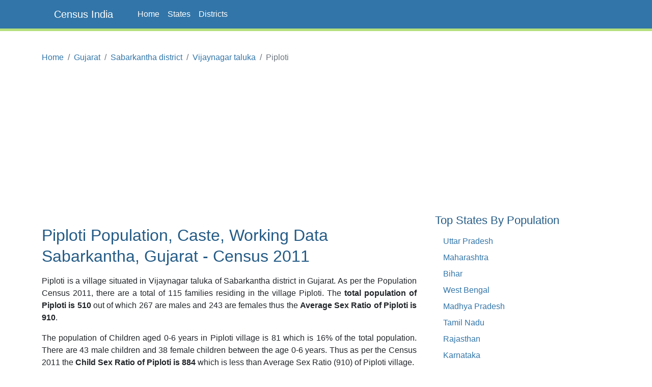

--- FILE ---
content_type: text/html;charset=UTF-8
request_url: https://www.censusindia.co.in/villages/piploti-population-sabarkantha-gujarat-509924
body_size: 4215
content:
<!DOCTYPE html>
<html lang="en-US">
<head>
	<meta charset="utf-8">
	<meta name="viewport" content="width=device-width, initial-scale=1">
    
<meta name="Description" content="Piploti Population, Caste, Working population Data of Piploti in Sabarkantha district, Gujarat. Piploti is a village situated in Vijaynagar taluka of Sabarkantha district in Gujarat. As per the Population Census 2011, there are total 115 families residing in the village Piploti. The total population of Piploti is 510 out of which 267 are males and 243 are females thus the Average Sex Ratio of Piploti is 910.1123595505618."/>
<meta property="og:title" content="Piploti Village Population, Caste - Vijaynagar Sabarkantha, Gujarat - Census India" />
<meta property="og:description" content="Piploti Population, Caste, Working population Data of Piploti in Sabarkantha district, Gujarat. Piploti is a village situated in Vijaynagar taluka of Sabarkantha district in Gujarat. As per the Population Census 2011, there are total 115 families residing in the village Piploti. The total population of Piploti is 510 out of which 267 are males and 243 are females thus the Average Sex Ratio of Piploti is 910.1123595505618."/>

	<meta property="og:locale" content="en_US"/>
	<meta property="og:site_name" content="www.censusindia.co.in"/>	
    <title>Piploti Village Population, Caste - Vijaynagar Sabarkantha, Gujarat - Census India</title>
	 
	<link rel="amphtml" href="https://www.censusindia.co.in/amp/villages/piploti-population-sabarkantha-gujarat-509924">
	<link rel="shortcut icon" href="/favicon.ico" type="image/x-icon" />
	<link rel="apple-touch-icon" sizes="57x57" href="/resources/images/fav/apple-touch-icon-57x57.png">
	<link rel="apple-touch-icon" sizes="60x60" href="/resources/images/fav/apple-touch-icon-60x60.png">
	<link rel="apple-touch-icon" sizes="72x72" href="/resources/images/fav/apple-touch-icon-72x72.png">
	<link rel="apple-touch-icon" sizes="76x76" href="/resources/images/fav/apple-touch-icon-76x76.png">
	<link rel="apple-touch-icon" sizes="114x114" href="/resources/images/fav/apple-touch-icon-114x114.png">
	<link rel="apple-touch-icon" sizes="120x120" href="/resources/images/fav/apple-touch-icon-120x120.png">
	<link rel="apple-touch-icon" sizes="144x144" href="/resources/images/fav/apple-touch-icon-144x144.png">
	<link rel="apple-touch-icon" sizes="152x152" href="/resources/images/fav/apple-touch-icon-152x152.png">
	<link rel="apple-touch-icon" sizes="180x180" href="/resources/images/fav/apple-touch-icon-180x180.png">
	<link rel="icon" type="image/png" href="/resources/images/fav/favicon-16x16.png" sizes="16x16">
	<link rel="icon" type="image/png" href="/resources/images/fav/favicon-32x32.png" sizes="32x32">
	<link rel="icon" type="image/png" href="/resources/images/fav/favicon-96x96.png" sizes="96x96">
	<link rel="icon" type="image/png" href="/resources/images/fav/android-chrome-192x192.png" sizes="192x192">
	<meta name="msapplication-square70x70logo" content="/resources/images/fav/smalltile.png" />
	<meta name="msapplication-square150x150logo" content="/resources/images/fav/mediumtile.png" />
	<meta name="msapplication-wide310x150logo" content="/resources/images/fav/widetile.png" />
	<meta name="msapplication-square310x310logo" content="/resources/images/fav/largetile.png" />
	
	<meta name="msapplication-TileColor" content="#da532c">
	<meta name="theme-color" content="#3275A8">
	
	
	<meta name="twitter:site" content="@censusindia"/>
    
<meta name="twitter:title" content="Piploti Village Population, Caste - Vijaynagar Sabarkantha, Gujarat - Census India"/>
<meta name="twitter:description" content="Piploti Population, Caste, Working population Data of Piploti in Sabarkantha district, Gujarat. Piploti is a village situated in Vijaynagar taluka of Sabarkantha district in Gujarat. As per the Population Census 2011, there are total 115 families residing in the village Piploti. The total population of Piploti is 510 out of which 267 are males and 243 are females thus the Average Sex Ratio of Piploti is 910.1123595505618."/>


   	<link href="//cdn.jsdelivr.net/npm/bootstrap@5.2.2/dist/css/bootstrap.min.css" rel="stylesheet">
 	<link href="/resources/css/style.css" rel="stylesheet" id="app-css">
  
  
 	<script async src="//pagead2.googlesyndication.com/pagead/js/adsbygoogle.js" type="337c4cbc1815e71b5508c335-text/javascript"></script>
		<script type="337c4cbc1815e71b5508c335-text/javascript">
		(adsbygoogle = window.adsbygoogle || []).push({
		  google_ad_client: "ca-pub-4109625785344290",
		  enable_page_level_ads: true
		});
		</script>
		
		<script async src="//pagead2.googlesyndication.com/pagead/js/adsbygoogle.js" type="337c4cbc1815e71b5508c335-text/javascript"></script>
		<script type="337c4cbc1815e71b5508c335-text/javascript">
		  (adsbygoogle = window.adsbygoogle || []).push({
		    google_ad_client: "ca-pub-4109625785344290",
		    enable_page_level_ads: true
		  });
		</script>		
		
	</head>
<body class="d-flex flex-column min-vh-100">

    <header>
        <nav class="navbar navbar-default navbar-expand-lg fixed-top">
  <div class="container">
  	<input type="checkbox" id="navbar-toggle-cbox">
    <div class="navbar-header d-flex justify-content-between">
      <label for="navbar-toggle-cbox" class="navbar-toggler" data-toggle="collapse" data-target="#navbar" aria-expanded="false" aria-controls="navbar" aria-label="Toggle navigation">
          <span class="navbar-toggler-icon"></span>
      </label>
       <a class="px-4 navbar-brand" href="/">Census India</a>
    </div>
    <div id="navbar" class="navbar-collapse collapse">
      <ul class="navbar-nav me-auto mb-2 mb-lg-0">
        <li class="nav-item"><a class="nav-link" href="/">Home</a></li>
        <li class="nav-item"><a class="nav-link" href="/states">States</a></li>
        <li class="nav-item"><a class="nav-link" href="/districts">Districts</a></li>
      </ul> 
    </div>
  </div>
</nav>
</header>
	<div class="container">
		<div class="row mb-5">
			<main id="body" class="col-xs-12 col-sm-12 col-md-8 mb-5">
				















<nav aria-label="breadcrumb">
    <ol class="breadcrumb">
      <li class="breadcrumb-item"><a href="/">Home</a></li>
      <li class="breadcrumb-item"><a href="/states/gujarat">Gujarat</a></li>
      <li class="breadcrumb-item"><a href="/district/sabarkantha-district-gujarat-472">Sabarkantha district</a></li>
      <li class="breadcrumb-item"><a href="/subdistrict/vijaynagar-taluka-sabarkantha-gujarat-3761">Vijaynagar taluka</a></li>
      <li class="breadcrumb-item active" aria-current="page">Piploti</li>
    </ol>
</nav>



<div class="ads">
	<script async src="https://pagead2.googlesyndication.com/pagead/js/adsbygoogle.js?client=ca-pub-4109625785344290" crossorigin="anonymous" type="337c4cbc1815e71b5508c335-text/javascript"></script>
    <!-- HEAD 728x90 -->
    <ins class="adsbygoogle"
         style="display:block"
         data-ad-client="ca-pub-4109625785344290"
         data-ad-slot="7383372764"
         data-ad-format="auto"
         data-full-width-responsive="true"></ins>
    <script type="337c4cbc1815e71b5508c335-text/javascript">
         (adsbygoogle = window.adsbygoogle || []).push({});
    </script>
</div>



<h1>Piploti Population, Caste, Working Data
	Sabarkantha, Gujarat - Census 2011</h1>

<p>Piploti is a village situated in Vijaynagar taluka of Sabarkantha
	district in Gujarat. As per the Population Census 2011,
	there are a total of 115 families residing in the
	village Piploti. The <strong>total population of
	Piploti is 510</strong>
	out of which
	267
	are males and
	243
	are females thus the <strong>Average Sex Ratio of Piploti is
	910</strong>.</p>

<p>
	The population of Children aged 0-6 years in Piploti
	village is 81 which is
	16%
	of the total population. There are 43 male children
	and 38 female children between the age 0-6 years.
	Thus as per the Census 2011 the <strong>Child Sex Ratio of Piploti is
	884</strong>
	which is
	
		
		less
	
	than Average Sex Ratio (910) of Piploti village.
</p>

<p>
	As per the Census 2011, the <strong>literacy rate of
	Piploti is
	83.7%</strong>. Thus Piploti village has a
	
		higher
		
	
	literacy rate compared to 65% of Sabarkantha district. The male literacy rate is 99.11% and the female
	literacy rate is 66.83% in Piploti village.
</p>


<div class="row center-block">

	<div class="col-sm-3 col-xs-6 text-center">
		<div class="center-block  alert alert-info">
			<div>Population</div>
			<div class="lead">510</div>
		</div>
	</div>
	<div class="col-sm-3 col-xs-6 text-center">
		<div class="center-block  alert alert-warning">
			<div>Families</div>
			<div class="lead">115</div>
		</div>
	</div>
	<div class="col-sm-3 col-xs-6 text-center">
		<div class="center-block  alert alert-danger">
			<div>Literacy</div>
			<div class="lead">83.68%</div>
		</div>
	</div>
	<div class="col-sm-3 col-xs-6 text-center">
		<div class="center-block alert alert-success">
			<div>Sex Ratio</div>
			<div class="lead">910</div>
		</div>
	</div>
</div>



<div align="center">
	<script async src="https://pagead2.googlesyndication.com/pagead/js/adsbygoogle.js?client=ca-pub-4109625785344290" crossorigin="anonymous" type="337c4cbc1815e71b5508c335-text/javascript"></script>
    <!-- CONTENT 336x280 -->
    <ins class="adsbygoogle"
         style="display:block"
         data-ad-client="ca-pub-4109625785344290"
         data-ad-slot="2813572368"
         data-ad-format="auto"
         data-full-width-responsive="true"></ins>
    <script type="337c4cbc1815e71b5508c335-text/javascript">
         (adsbygoogle = window.adsbygoogle || []).push({});
    </script>
</div>



<p> As per constitution of India and Panchyati Raaj Act (Amendment
	1998), Piploti village is administrated by Sarpanch
	(Head of Village) who is elected representative of the village.</p>


<h2>Piploti Data as per Census 2011</h2>
<p>As per the Population Census 2011 data, following are some quick facts about Piploti village.</p>

<div class="table-responsive">
<table class="table table-data">
<thead>
	<tr>
		<th width="35%"></th>
		<th>Total</th>
		<th>Male</th>
		<th>Female</th>
	</tr>
</thead>
<tbody>
	<tr>
		<td>Children</td>
		<td>81</td>
		<td>43</td>
		<td>38</td>
	</tr>
	<tr>
		<td>Literacy</td>
		<td>83.68%</td>
		<td>99.11%</td>
		<td>66.83%</td>
	</tr>
	<tr>
		<td>Scheduled Caste</td>
		<td>0</td>
		<td>0</td>
		<td>0</td>
	</tr>
	<tr>
		<td>Scheduled Tribe</td>
		<td>510</td>
		<td>267</td>
		<td>243</td>
	</tr>
	<tr>
		<td>Illiterate</td>
		<td>151</td>
		<td>45</td>
		<td>106</td>
	</tr>	
</tbody>
</table>
</div>

<br/>
<h2>Caste Data as per Census 2011</h2>
<p>
	Schedule Caste (SC) constitutes
	0% 
		while Schedule Tribe (ST) were
	100% 
		of total population in Piploti village.
</p>

<br/>
<h2>Working Population as per Census 2011</h2>
<p>

In Piploti village out of total population, 269 were 
engaged in work activities. 22.7% of 
workers describe their work as Main Work (Employment or Earning more than 6 Months) 
while 77.3% were 
involved in Marginal activity providing livelihood for less than 6 months. Of 269 workers 
engaged in Main Work, 20 were cultivators (owner or co-owner) 
while 20 were Agricultural labourers.

</p>

<div class="table-responsive">
<table class="table table-data">
<thead>
	<tr>
		<th width="30%"></th>
		<th>Total</th>
		<th>Male</th>
		<th>Female</th>
	</tr>
</thead>
<tbody>
<tr>
	<td>Main Workers</td>
	<td>61</td>
	<td>55</td>
	<td>6</td>
</tr>
<tr>
	<td>Cultivators</td>
	<td>20</td>
	<td>19</td>
	<td>1</td>
</tr>
<tr>
	<td>Agriculture Labourer</td>
	<td>20</td>
	<td>20</td>
	<td>0</td>
</tr>
<tr>
	<td>Other Workers</td>
	<td>21</td>
	<td>16</td>
	<td>5</td>
</tr>
<tr>
	<td>Marginal Workers</td>
	<td>208</td>
	<td>72</td>
	<td>136</td>
</tr>
<tr>
	<td>Non Working</td>
	<td>241</td>
	<td>140</td>
	<td>101</td>
</tr>
</tbody>
</table>
</div>



<div align="center">
	<script async src="//pagead2.googlesyndication.com/pagead/js/adsbygoogle.js" type="337c4cbc1815e71b5508c335-text/javascript"></script>
	<!-- CONTENT MIDDLE RESPONSIVE -->
	<ins class="adsbygoogle"
	     style="display:block"
	     data-ad-client="ca-pub-4109625785344290"
	     data-ad-slot="8412228767"
	     data-ad-format="auto"></ins>
	<script type="337c4cbc1815e71b5508c335-text/javascript">
	(adsbygoogle = window.adsbygoogle || []).push({});
	</script>
</div>


<br/>
<h2>Map of Piploti, Sabarkantha, Gujarat</h2>

<div class="row">
	<div id="map" class="col-xs-12" style="height:400px;"></div>
</div>
<br/>

<h2>Nearby Villages to Piploti, Vijaynagar</h2>
<p>Below are the list of villages near Piploti village in Vijaynagar.</p>

<div class="table-responsive">
<table class="table">
<thead>
	<tr>
		<th>Village</th>
		<th>Population</th>
	</tr>
</thead>
<tbody>

<tr>
	<td><a href="/villages/jaleti-population-sabarkantha-gujarat-509923">Jaleti</a></td>
	<td>1,711</td>
</tr>

<tr>
	<td><a href="/villages/lakshmanpura-population-sabarkantha-gujarat-509925">Lakshmanpura</a></td>
	<td>547</td>
</tr>

<tr>
	<td><a href="/villages/badarkhan-population-sabarkantha-gujarat-509922">Badarkhan</a></td>
	<td>379</td>
</tr>

<tr>
	<td><a href="/villages/kodiyavada-population-sabarkantha-gujarat-509926">Kodiyavada</a></td>
	<td>2,717</td>
</tr>

<tr>
	<td><a href="/villages/khervada-population-sabarkantha-gujarat-509921">Khervada</a></td>
	<td>1,249</td>
</tr>

<tr>
	<td><a href="/villages/chitariya-population-sabarkantha-gujarat-509927">Chitariya</a></td>
	<td>4,221</td>
</tr>

<tr>
	<td><a href="/villages/golvada-population-sabarkantha-gujarat-509920">Golvada</a></td>
	<td>538</td>
</tr>

<tr>
	<td><a href="/villages/pal-population-sabarkantha-gujarat-509928">Pal</a></td>
	<td>477</td>
</tr>

<tr>
	<td><a href="/villages/tol-dungari-population-sabarkantha-gujarat-509919">Tol Dungari</a></td>
	<td>722</td>
</tr>

<tr>
	<td><a href="/villages/dadhvav-population-sabarkantha-gujarat-509929">Dadhvav</a></td>
	<td>2,064</td>
</tr>

</tbody>
</table>
</div>
<br/>

<h2>Reference</h2>
<ul>
	<li><a target="_blank" href="http://censusindia.gov.in/pca/pcadata/pca.html">Census 2011 Data</a> -
		<em class="text-muted">censusindia.gov.in</em></li>
	<li><a target="_blank" 
		href="https://en.wikipedia.org/wiki/Special:Search?search=Piploti,Sabarkantha">Piploti, Sabarkantha,
			Gujarat</a> - <em class="text-muted">Wikipedia</em></li>
</ul>



<div align="center">
	<script async src="//pagead2.googlesyndication.com/pagead/js/adsbygoogle.js" type="337c4cbc1815e71b5508c335-text/javascript"></script>
	<ins class="adsbygoogle"
	     style="display:block"
	     data-ad-format="autorelaxed"
	     data-ad-client="ca-pub-4109625785344290"
	     data-ad-slot="6760698764"></ins>
	<script type="337c4cbc1815e71b5508c335-text/javascript">
	     (adsbygoogle = window.adsbygoogle || []).push({});
	</script>
</div>


<br />








			</main>
			<aside id="sidebar" class="sidebar col-xs-12 col-sm-12 col-md-4 px-4">
                
		        <br/>
	<script async src="//pagead2.googlesyndication.com/pagead/js/adsbygoogle.js" type="337c4cbc1815e71b5508c335-text/javascript"></script>
	<!-- SIDEBAR 336x280 -->
	<ins class="adsbygoogle"
	     style="display:inline-block;width:336px;height:280px"
	     data-ad-client="ca-pub-4109625785344290"
	     data-ad-slot="5906639564"></ins>
	<script type="337c4cbc1815e71b5508c335-text/javascript">
	(adsbygoogle = window.adsbygoogle || []).push({});
	</script>
<h3 class="mt-4">Top States By Population</h3>
<ul class="px-3">
    <li><a href="/states/uttar-pradesh">Uttar Pradesh</a></li>
    <li><a href="/states/maharashtra">Maharashtra</a></li>
    <li><a href="/states/bihar">Bihar</a></li>
    <li><a href="/states/west-bengal">West Bengal</a></li>
    <li><a href="/states/madhya-pradesh">Madhya Pradesh</a></li>
    <li><a href="/states/tamil-nadu">Tamil Nadu</a></li>
    <li><a href="/states/rajasthan">Rajasthan</a></li>
    <li><a href="/states/karnataka">Karnataka</a></li>
    <li><a href="/states/gujarat">Gujarat</a></li>
    <li><a href="/states/andhra-pradesh">Andhra Pradesh</a></li>
</ul>



<h3 class="mt-5">Top Districts By Population</h3>
<ul class="px-3">
    <li><a href="/district/thane-district-maharashtra-517">Thane</a></li>
    <li><a href="/district/north-twenty-four-parganas-district-west-bengal-337">North Twenty Four Parganas</a></li>
    <li><a href="/district/bangalore-district-karnataka-572">Bangalore</a></li>
    <li><a href="/district/pune-district-maharashtra-521">Pune</a></li>
    <li><a href="/district/mumbai-suburban-district-maharashtra-518">Mumbai Suburban</a></li>
    <li><a href="/district/south-twenty-four-parganas-district-west-bengal-343">South Twenty Four Parganas</a></li>
    <li><a href="/district/barddhaman-district-west-bengal-335">Barddhaman</a></li>
    <li><a href="/district/ahmadabad-district-gujarat-474">Ahmadabad</a></li>
    <li><a href="/district/murshidabad-district-west-bengal-333">Murshidabad</a></li>
    <li><a href="/district/jaipur-district-rajasthan-110">Jaipur</a></li>
</ul>

			</aside>

		</div>
	</div>

    <footer class="text-center text-lg-start bg-dark mt-auto py-5 mt-5">

    <ul class="nav justify-content-center mb-4">
      <li class="nav-item">
        <a class="nav-link" href="/about">About</a>
      </li>
      <li class="nav-item">
        <a class="nav-link" href="/contact">Contact</a>
      </li>
      <li class="nav-item">
        <a class="nav-link" href="/disclaimer">Disclaimer</a>
      </li>
      <li class="nav-item">
        <a class="nav-link" href="/privacy">Privacy</a>
      </li>
    </ul>

    <p class="text-sm-center">
        <small>Copyright &copy; 2026 Census India, All rights reserved.</small>
    </p>
</footer><script async src="https://www.googletagmanager.com/gtag/js?id=G-CCM44TXWML" type="337c4cbc1815e71b5508c335-text/javascript"></script>
<script type="337c4cbc1815e71b5508c335-text/javascript">
  window.dataLayer = window.dataLayer || [];
  function gtag(){dataLayer.push(arguments);}
  gtag('js', new Date());

  gtag('config', 'G-CCM44TXWML');
</script><script src="/cdn-cgi/scripts/7d0fa10a/cloudflare-static/rocket-loader.min.js" data-cf-settings="337c4cbc1815e71b5508c335-|49" defer></script></body>
</html>


--- FILE ---
content_type: text/html; charset=utf-8
request_url: https://www.google.com/recaptcha/api2/aframe
body_size: 265
content:
<!DOCTYPE HTML><html><head><meta http-equiv="content-type" content="text/html; charset=UTF-8"></head><body><script nonce="hihBLxv64-FysbK8-s4plQ">/** Anti-fraud and anti-abuse applications only. See google.com/recaptcha */ try{var clients={'sodar':'https://pagead2.googlesyndication.com/pagead/sodar?'};window.addEventListener("message",function(a){try{if(a.source===window.parent){var b=JSON.parse(a.data);var c=clients[b['id']];if(c){var d=document.createElement('img');d.src=c+b['params']+'&rc='+(localStorage.getItem("rc::a")?sessionStorage.getItem("rc::b"):"");window.document.body.appendChild(d);sessionStorage.setItem("rc::e",parseInt(sessionStorage.getItem("rc::e")||0)+1);localStorage.setItem("rc::h",'1768427570745');}}}catch(b){}});window.parent.postMessage("_grecaptcha_ready", "*");}catch(b){}</script></body></html>